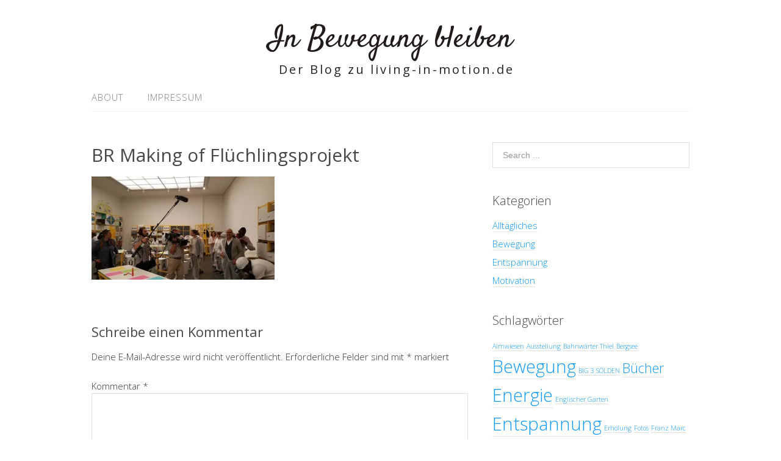

--- FILE ---
content_type: text/html; charset=UTF-8
request_url: http://blog.living-in-motion.de/2016/05/19/togetthere_factory-wird-noch-bunter/20160518_154112klein/
body_size: 56654
content:
<!DOCTYPE html>
<html lang="de">
<head>
<meta charset="UTF-8">
<link rel="profile" href="http://gmpg.org/xfn/11">

	  <meta name='robots' content='index, follow, max-image-preview:large, max-snippet:-1, max-video-preview:-1' />
	<style>img:is([sizes="auto" i], [sizes^="auto," i]) { contain-intrinsic-size: 3000px 1500px }</style>
	<meta name="viewport" content="width=device-width" />
<meta name="generator" content="WordPress 6.7.1" />

	<!-- This site is optimized with the Yoast SEO plugin v24.4 - https://yoast.com/wordpress/plugins/seo/ -->
	<title>BR Making of Flüchlingsprojekt &#8211; In Bewegung bleiben</title>
	<link rel="canonical" href="http://blog.living-in-motion.de/2016/05/19/togetthere_factory-wird-noch-bunter/20160518_154112klein/" />
	<meta property="og:locale" content="de_DE" />
	<meta property="og:type" content="article" />
	<meta property="og:title" content="BR Making of Flüchlingsprojekt &#8211; In Bewegung bleiben" />
	<meta property="og:url" content="http://blog.living-in-motion.de/2016/05/19/togetthere_factory-wird-noch-bunter/20160518_154112klein/" />
	<meta property="og:site_name" content="In Bewegung bleiben" />
	<meta property="article:modified_time" content="2016-05-19T10:25:22+00:00" />
	<meta property="og:image" content="http://blog.living-in-motion.de/2016/05/19/togetthere_factory-wird-noch-bunter/20160518_154112klein" />
	<meta property="og:image:width" content="1024" />
	<meta property="og:image:height" content="576" />
	<meta property="og:image:type" content="image/jpeg" />
	<meta name="twitter:card" content="summary_large_image" />
	<meta name="twitter:site" content="@xundsama" />
	<script type="application/ld+json" class="yoast-schema-graph">{"@context":"https://schema.org","@graph":[{"@type":"WebPage","@id":"http://blog.living-in-motion.de/2016/05/19/togetthere_factory-wird-noch-bunter/20160518_154112klein/","url":"http://blog.living-in-motion.de/2016/05/19/togetthere_factory-wird-noch-bunter/20160518_154112klein/","name":"BR Making of Flüchlingsprojekt &#8211; In Bewegung bleiben","isPartOf":{"@id":"http://blog.living-in-motion.de/#website"},"primaryImageOfPage":{"@id":"http://blog.living-in-motion.de/2016/05/19/togetthere_factory-wird-noch-bunter/20160518_154112klein/#primaryimage"},"image":{"@id":"http://blog.living-in-motion.de/2016/05/19/togetthere_factory-wird-noch-bunter/20160518_154112klein/#primaryimage"},"thumbnailUrl":"https://i0.wp.com/blog.living-in-motion.de/wp-content/uploads2/2016/05/20160518_154112klein.jpg?fit=1024%2C576","datePublished":"2016-05-19T10:24:29+00:00","dateModified":"2016-05-19T10:25:22+00:00","breadcrumb":{"@id":"http://blog.living-in-motion.de/2016/05/19/togetthere_factory-wird-noch-bunter/20160518_154112klein/#breadcrumb"},"inLanguage":"de","potentialAction":[{"@type":"ReadAction","target":["http://blog.living-in-motion.de/2016/05/19/togetthere_factory-wird-noch-bunter/20160518_154112klein/"]}]},{"@type":"ImageObject","inLanguage":"de","@id":"http://blog.living-in-motion.de/2016/05/19/togetthere_factory-wird-noch-bunter/20160518_154112klein/#primaryimage","url":"https://i0.wp.com/blog.living-in-motion.de/wp-content/uploads2/2016/05/20160518_154112klein.jpg?fit=1024%2C576","contentUrl":"https://i0.wp.com/blog.living-in-motion.de/wp-content/uploads2/2016/05/20160518_154112klein.jpg?fit=1024%2C576"},{"@type":"BreadcrumbList","@id":"http://blog.living-in-motion.de/2016/05/19/togetthere_factory-wird-noch-bunter/20160518_154112klein/#breadcrumb","itemListElement":[{"@type":"ListItem","position":1,"name":"Startseite","item":"http://blog.living-in-motion.de/"},{"@type":"ListItem","position":2,"name":"TOGETTHERE_fACTory wird noch bunter","item":"http://blog.living-in-motion.de/2016/05/19/togetthere_factory-wird-noch-bunter/"},{"@type":"ListItem","position":3,"name":"BR Making of Flüchlingsprojekt"}]},{"@type":"WebSite","@id":"http://blog.living-in-motion.de/#website","url":"http://blog.living-in-motion.de/","name":"In Bewegung bleiben","description":"Der Blog zu living-in-motion.de","publisher":{"@id":"http://blog.living-in-motion.de/#/schema/person/de60883007851c6e7d81ed8c41fa35ae"},"potentialAction":[{"@type":"SearchAction","target":{"@type":"EntryPoint","urlTemplate":"http://blog.living-in-motion.de/?s={search_term_string}"},"query-input":{"@type":"PropertyValueSpecification","valueRequired":true,"valueName":"search_term_string"}}],"inLanguage":"de"},{"@type":["Person","Organization"],"@id":"http://blog.living-in-motion.de/#/schema/person/de60883007851c6e7d81ed8c41fa35ae","name":"Heidi","image":{"@type":"ImageObject","inLanguage":"de","@id":"http://blog.living-in-motion.de/#/schema/person/image/","url":"https://i0.wp.com/blog.living-in-motion.de/wp-content/uploads2/2016/05/20160518_154112klein.jpg?fit=1024%2C576","contentUrl":"https://i0.wp.com/blog.living-in-motion.de/wp-content/uploads2/2016/05/20160518_154112klein.jpg?fit=1024%2C576","width":1024,"height":576,"caption":"Heidi"},"logo":{"@id":"http://blog.living-in-motion.de/#/schema/person/image/"},"sameAs":["http://www.living-in-motion.de","https://x.com/xundsama"]}]}</script>
	<!-- / Yoast SEO plugin. -->


<link rel='dns-prefetch' href='//secure.gravatar.com' />
<link rel='dns-prefetch' href='//stats.wp.com' />
<link rel='dns-prefetch' href='//v0.wordpress.com' />
<link rel='dns-prefetch' href='//widgets.wp.com' />
<link rel='dns-prefetch' href='//s0.wp.com' />
<link rel='dns-prefetch' href='//0.gravatar.com' />
<link rel='dns-prefetch' href='//1.gravatar.com' />
<link rel='dns-prefetch' href='//2.gravatar.com' />
<link rel='preconnect' href='//i0.wp.com' />
<link rel="alternate" type="application/rss+xml" title="In Bewegung bleiben &raquo; Feed" href="http://blog.living-in-motion.de/feed/" />
<link rel="alternate" type="application/rss+xml" title="In Bewegung bleiben &raquo; Kommentar-Feed" href="http://blog.living-in-motion.de/comments/feed/" />
<link rel="alternate" type="application/rss+xml" title="In Bewegung bleiben &raquo; BR Making of Flüchlingsprojekt Kommentar-Feed" href="http://blog.living-in-motion.de/2016/05/19/togetthere_factory-wird-noch-bunter/20160518_154112klein/feed/" />
<link rel="pingback" href="http://blog.living-in-motion.de/xmlrpc.php" />
<script type="text/javascript">
/* <![CDATA[ */
window._wpemojiSettings = {"baseUrl":"https:\/\/s.w.org\/images\/core\/emoji\/15.0.3\/72x72\/","ext":".png","svgUrl":"https:\/\/s.w.org\/images\/core\/emoji\/15.0.3\/svg\/","svgExt":".svg","source":{"concatemoji":"http:\/\/blog.living-in-motion.de\/wp-includes\/js\/wp-emoji-release.min.js?ver=6.7.1"}};
/*! This file is auto-generated */
!function(i,n){var o,s,e;function c(e){try{var t={supportTests:e,timestamp:(new Date).valueOf()};sessionStorage.setItem(o,JSON.stringify(t))}catch(e){}}function p(e,t,n){e.clearRect(0,0,e.canvas.width,e.canvas.height),e.fillText(t,0,0);var t=new Uint32Array(e.getImageData(0,0,e.canvas.width,e.canvas.height).data),r=(e.clearRect(0,0,e.canvas.width,e.canvas.height),e.fillText(n,0,0),new Uint32Array(e.getImageData(0,0,e.canvas.width,e.canvas.height).data));return t.every(function(e,t){return e===r[t]})}function u(e,t,n){switch(t){case"flag":return n(e,"\ud83c\udff3\ufe0f\u200d\u26a7\ufe0f","\ud83c\udff3\ufe0f\u200b\u26a7\ufe0f")?!1:!n(e,"\ud83c\uddfa\ud83c\uddf3","\ud83c\uddfa\u200b\ud83c\uddf3")&&!n(e,"\ud83c\udff4\udb40\udc67\udb40\udc62\udb40\udc65\udb40\udc6e\udb40\udc67\udb40\udc7f","\ud83c\udff4\u200b\udb40\udc67\u200b\udb40\udc62\u200b\udb40\udc65\u200b\udb40\udc6e\u200b\udb40\udc67\u200b\udb40\udc7f");case"emoji":return!n(e,"\ud83d\udc26\u200d\u2b1b","\ud83d\udc26\u200b\u2b1b")}return!1}function f(e,t,n){var r="undefined"!=typeof WorkerGlobalScope&&self instanceof WorkerGlobalScope?new OffscreenCanvas(300,150):i.createElement("canvas"),a=r.getContext("2d",{willReadFrequently:!0}),o=(a.textBaseline="top",a.font="600 32px Arial",{});return e.forEach(function(e){o[e]=t(a,e,n)}),o}function t(e){var t=i.createElement("script");t.src=e,t.defer=!0,i.head.appendChild(t)}"undefined"!=typeof Promise&&(o="wpEmojiSettingsSupports",s=["flag","emoji"],n.supports={everything:!0,everythingExceptFlag:!0},e=new Promise(function(e){i.addEventListener("DOMContentLoaded",e,{once:!0})}),new Promise(function(t){var n=function(){try{var e=JSON.parse(sessionStorage.getItem(o));if("object"==typeof e&&"number"==typeof e.timestamp&&(new Date).valueOf()<e.timestamp+604800&&"object"==typeof e.supportTests)return e.supportTests}catch(e){}return null}();if(!n){if("undefined"!=typeof Worker&&"undefined"!=typeof OffscreenCanvas&&"undefined"!=typeof URL&&URL.createObjectURL&&"undefined"!=typeof Blob)try{var e="postMessage("+f.toString()+"("+[JSON.stringify(s),u.toString(),p.toString()].join(",")+"));",r=new Blob([e],{type:"text/javascript"}),a=new Worker(URL.createObjectURL(r),{name:"wpTestEmojiSupports"});return void(a.onmessage=function(e){c(n=e.data),a.terminate(),t(n)})}catch(e){}c(n=f(s,u,p))}t(n)}).then(function(e){for(var t in e)n.supports[t]=e[t],n.supports.everything=n.supports.everything&&n.supports[t],"flag"!==t&&(n.supports.everythingExceptFlag=n.supports.everythingExceptFlag&&n.supports[t]);n.supports.everythingExceptFlag=n.supports.everythingExceptFlag&&!n.supports.flag,n.DOMReady=!1,n.readyCallback=function(){n.DOMReady=!0}}).then(function(){return e}).then(function(){var e;n.supports.everything||(n.readyCallback(),(e=n.source||{}).concatemoji?t(e.concatemoji):e.wpemoji&&e.twemoji&&(t(e.twemoji),t(e.wpemoji)))}))}((window,document),window._wpemojiSettings);
/* ]]> */
</script>
<link rel='stylesheet' id='sbi_styles-css' href='http://blog.living-in-motion.de/wp-content/plugins/instagram-feed/css/sbi-styles.min.css?ver=6.6.1' type='text/css' media='all' />
<style id='wp-emoji-styles-inline-css' type='text/css'>

	img.wp-smiley, img.emoji {
		display: inline !important;
		border: none !important;
		box-shadow: none !important;
		height: 1em !important;
		width: 1em !important;
		margin: 0 0.07em !important;
		vertical-align: -0.1em !important;
		background: none !important;
		padding: 0 !important;
	}
</style>
<link rel='stylesheet' id='wp-block-library-css' href='http://blog.living-in-motion.de/wp-includes/css/dist/block-library/style.min.css?ver=6.7.1' type='text/css' media='all' />
<link rel='stylesheet' id='mediaelement-css' href='http://blog.living-in-motion.de/wp-includes/js/mediaelement/mediaelementplayer-legacy.min.css?ver=4.2.17' type='text/css' media='all' />
<link rel='stylesheet' id='wp-mediaelement-css' href='http://blog.living-in-motion.de/wp-includes/js/mediaelement/wp-mediaelement.min.css?ver=6.7.1' type='text/css' media='all' />
<style id='jetpack-sharing-buttons-style-inline-css' type='text/css'>
.jetpack-sharing-buttons__services-list{display:flex;flex-direction:row;flex-wrap:wrap;gap:0;list-style-type:none;margin:5px;padding:0}.jetpack-sharing-buttons__services-list.has-small-icon-size{font-size:12px}.jetpack-sharing-buttons__services-list.has-normal-icon-size{font-size:16px}.jetpack-sharing-buttons__services-list.has-large-icon-size{font-size:24px}.jetpack-sharing-buttons__services-list.has-huge-icon-size{font-size:36px}@media print{.jetpack-sharing-buttons__services-list{display:none!important}}.editor-styles-wrapper .wp-block-jetpack-sharing-buttons{gap:0;padding-inline-start:0}ul.jetpack-sharing-buttons__services-list.has-background{padding:1.25em 2.375em}
</style>
<style id='classic-theme-styles-inline-css' type='text/css'>
/*! This file is auto-generated */
.wp-block-button__link{color:#fff;background-color:#32373c;border-radius:9999px;box-shadow:none;text-decoration:none;padding:calc(.667em + 2px) calc(1.333em + 2px);font-size:1.125em}.wp-block-file__button{background:#32373c;color:#fff;text-decoration:none}
</style>
<style id='global-styles-inline-css' type='text/css'>
:root{--wp--preset--aspect-ratio--square: 1;--wp--preset--aspect-ratio--4-3: 4/3;--wp--preset--aspect-ratio--3-4: 3/4;--wp--preset--aspect-ratio--3-2: 3/2;--wp--preset--aspect-ratio--2-3: 2/3;--wp--preset--aspect-ratio--16-9: 16/9;--wp--preset--aspect-ratio--9-16: 9/16;--wp--preset--color--black: #000000;--wp--preset--color--cyan-bluish-gray: #abb8c3;--wp--preset--color--white: #ffffff;--wp--preset--color--pale-pink: #f78da7;--wp--preset--color--vivid-red: #cf2e2e;--wp--preset--color--luminous-vivid-orange: #ff6900;--wp--preset--color--luminous-vivid-amber: #fcb900;--wp--preset--color--light-green-cyan: #7bdcb5;--wp--preset--color--vivid-green-cyan: #00d084;--wp--preset--color--pale-cyan-blue: #8ed1fc;--wp--preset--color--vivid-cyan-blue: #0693e3;--wp--preset--color--vivid-purple: #9b51e0;--wp--preset--gradient--vivid-cyan-blue-to-vivid-purple: linear-gradient(135deg,rgba(6,147,227,1) 0%,rgb(155,81,224) 100%);--wp--preset--gradient--light-green-cyan-to-vivid-green-cyan: linear-gradient(135deg,rgb(122,220,180) 0%,rgb(0,208,130) 100%);--wp--preset--gradient--luminous-vivid-amber-to-luminous-vivid-orange: linear-gradient(135deg,rgba(252,185,0,1) 0%,rgba(255,105,0,1) 100%);--wp--preset--gradient--luminous-vivid-orange-to-vivid-red: linear-gradient(135deg,rgba(255,105,0,1) 0%,rgb(207,46,46) 100%);--wp--preset--gradient--very-light-gray-to-cyan-bluish-gray: linear-gradient(135deg,rgb(238,238,238) 0%,rgb(169,184,195) 100%);--wp--preset--gradient--cool-to-warm-spectrum: linear-gradient(135deg,rgb(74,234,220) 0%,rgb(151,120,209) 20%,rgb(207,42,186) 40%,rgb(238,44,130) 60%,rgb(251,105,98) 80%,rgb(254,248,76) 100%);--wp--preset--gradient--blush-light-purple: linear-gradient(135deg,rgb(255,206,236) 0%,rgb(152,150,240) 100%);--wp--preset--gradient--blush-bordeaux: linear-gradient(135deg,rgb(254,205,165) 0%,rgb(254,45,45) 50%,rgb(107,0,62) 100%);--wp--preset--gradient--luminous-dusk: linear-gradient(135deg,rgb(255,203,112) 0%,rgb(199,81,192) 50%,rgb(65,88,208) 100%);--wp--preset--gradient--pale-ocean: linear-gradient(135deg,rgb(255,245,203) 0%,rgb(182,227,212) 50%,rgb(51,167,181) 100%);--wp--preset--gradient--electric-grass: linear-gradient(135deg,rgb(202,248,128) 0%,rgb(113,206,126) 100%);--wp--preset--gradient--midnight: linear-gradient(135deg,rgb(2,3,129) 0%,rgb(40,116,252) 100%);--wp--preset--font-size--small: 13px;--wp--preset--font-size--medium: 20px;--wp--preset--font-size--large: 36px;--wp--preset--font-size--x-large: 42px;--wp--preset--spacing--20: 0.44rem;--wp--preset--spacing--30: 0.67rem;--wp--preset--spacing--40: 1rem;--wp--preset--spacing--50: 1.5rem;--wp--preset--spacing--60: 2.25rem;--wp--preset--spacing--70: 3.38rem;--wp--preset--spacing--80: 5.06rem;--wp--preset--shadow--natural: 6px 6px 9px rgba(0, 0, 0, 0.2);--wp--preset--shadow--deep: 12px 12px 50px rgba(0, 0, 0, 0.4);--wp--preset--shadow--sharp: 6px 6px 0px rgba(0, 0, 0, 0.2);--wp--preset--shadow--outlined: 6px 6px 0px -3px rgba(255, 255, 255, 1), 6px 6px rgba(0, 0, 0, 1);--wp--preset--shadow--crisp: 6px 6px 0px rgba(0, 0, 0, 1);}:where(.is-layout-flex){gap: 0.5em;}:where(.is-layout-grid){gap: 0.5em;}body .is-layout-flex{display: flex;}.is-layout-flex{flex-wrap: wrap;align-items: center;}.is-layout-flex > :is(*, div){margin: 0;}body .is-layout-grid{display: grid;}.is-layout-grid > :is(*, div){margin: 0;}:where(.wp-block-columns.is-layout-flex){gap: 2em;}:where(.wp-block-columns.is-layout-grid){gap: 2em;}:where(.wp-block-post-template.is-layout-flex){gap: 1.25em;}:where(.wp-block-post-template.is-layout-grid){gap: 1.25em;}.has-black-color{color: var(--wp--preset--color--black) !important;}.has-cyan-bluish-gray-color{color: var(--wp--preset--color--cyan-bluish-gray) !important;}.has-white-color{color: var(--wp--preset--color--white) !important;}.has-pale-pink-color{color: var(--wp--preset--color--pale-pink) !important;}.has-vivid-red-color{color: var(--wp--preset--color--vivid-red) !important;}.has-luminous-vivid-orange-color{color: var(--wp--preset--color--luminous-vivid-orange) !important;}.has-luminous-vivid-amber-color{color: var(--wp--preset--color--luminous-vivid-amber) !important;}.has-light-green-cyan-color{color: var(--wp--preset--color--light-green-cyan) !important;}.has-vivid-green-cyan-color{color: var(--wp--preset--color--vivid-green-cyan) !important;}.has-pale-cyan-blue-color{color: var(--wp--preset--color--pale-cyan-blue) !important;}.has-vivid-cyan-blue-color{color: var(--wp--preset--color--vivid-cyan-blue) !important;}.has-vivid-purple-color{color: var(--wp--preset--color--vivid-purple) !important;}.has-black-background-color{background-color: var(--wp--preset--color--black) !important;}.has-cyan-bluish-gray-background-color{background-color: var(--wp--preset--color--cyan-bluish-gray) !important;}.has-white-background-color{background-color: var(--wp--preset--color--white) !important;}.has-pale-pink-background-color{background-color: var(--wp--preset--color--pale-pink) !important;}.has-vivid-red-background-color{background-color: var(--wp--preset--color--vivid-red) !important;}.has-luminous-vivid-orange-background-color{background-color: var(--wp--preset--color--luminous-vivid-orange) !important;}.has-luminous-vivid-amber-background-color{background-color: var(--wp--preset--color--luminous-vivid-amber) !important;}.has-light-green-cyan-background-color{background-color: var(--wp--preset--color--light-green-cyan) !important;}.has-vivid-green-cyan-background-color{background-color: var(--wp--preset--color--vivid-green-cyan) !important;}.has-pale-cyan-blue-background-color{background-color: var(--wp--preset--color--pale-cyan-blue) !important;}.has-vivid-cyan-blue-background-color{background-color: var(--wp--preset--color--vivid-cyan-blue) !important;}.has-vivid-purple-background-color{background-color: var(--wp--preset--color--vivid-purple) !important;}.has-black-border-color{border-color: var(--wp--preset--color--black) !important;}.has-cyan-bluish-gray-border-color{border-color: var(--wp--preset--color--cyan-bluish-gray) !important;}.has-white-border-color{border-color: var(--wp--preset--color--white) !important;}.has-pale-pink-border-color{border-color: var(--wp--preset--color--pale-pink) !important;}.has-vivid-red-border-color{border-color: var(--wp--preset--color--vivid-red) !important;}.has-luminous-vivid-orange-border-color{border-color: var(--wp--preset--color--luminous-vivid-orange) !important;}.has-luminous-vivid-amber-border-color{border-color: var(--wp--preset--color--luminous-vivid-amber) !important;}.has-light-green-cyan-border-color{border-color: var(--wp--preset--color--light-green-cyan) !important;}.has-vivid-green-cyan-border-color{border-color: var(--wp--preset--color--vivid-green-cyan) !important;}.has-pale-cyan-blue-border-color{border-color: var(--wp--preset--color--pale-cyan-blue) !important;}.has-vivid-cyan-blue-border-color{border-color: var(--wp--preset--color--vivid-cyan-blue) !important;}.has-vivid-purple-border-color{border-color: var(--wp--preset--color--vivid-purple) !important;}.has-vivid-cyan-blue-to-vivid-purple-gradient-background{background: var(--wp--preset--gradient--vivid-cyan-blue-to-vivid-purple) !important;}.has-light-green-cyan-to-vivid-green-cyan-gradient-background{background: var(--wp--preset--gradient--light-green-cyan-to-vivid-green-cyan) !important;}.has-luminous-vivid-amber-to-luminous-vivid-orange-gradient-background{background: var(--wp--preset--gradient--luminous-vivid-amber-to-luminous-vivid-orange) !important;}.has-luminous-vivid-orange-to-vivid-red-gradient-background{background: var(--wp--preset--gradient--luminous-vivid-orange-to-vivid-red) !important;}.has-very-light-gray-to-cyan-bluish-gray-gradient-background{background: var(--wp--preset--gradient--very-light-gray-to-cyan-bluish-gray) !important;}.has-cool-to-warm-spectrum-gradient-background{background: var(--wp--preset--gradient--cool-to-warm-spectrum) !important;}.has-blush-light-purple-gradient-background{background: var(--wp--preset--gradient--blush-light-purple) !important;}.has-blush-bordeaux-gradient-background{background: var(--wp--preset--gradient--blush-bordeaux) !important;}.has-luminous-dusk-gradient-background{background: var(--wp--preset--gradient--luminous-dusk) !important;}.has-pale-ocean-gradient-background{background: var(--wp--preset--gradient--pale-ocean) !important;}.has-electric-grass-gradient-background{background: var(--wp--preset--gradient--electric-grass) !important;}.has-midnight-gradient-background{background: var(--wp--preset--gradient--midnight) !important;}.has-small-font-size{font-size: var(--wp--preset--font-size--small) !important;}.has-medium-font-size{font-size: var(--wp--preset--font-size--medium) !important;}.has-large-font-size{font-size: var(--wp--preset--font-size--large) !important;}.has-x-large-font-size{font-size: var(--wp--preset--font-size--x-large) !important;}
:where(.wp-block-post-template.is-layout-flex){gap: 1.25em;}:where(.wp-block-post-template.is-layout-grid){gap: 1.25em;}
:where(.wp-block-columns.is-layout-flex){gap: 2em;}:where(.wp-block-columns.is-layout-grid){gap: 2em;}
:root :where(.wp-block-pullquote){font-size: 1.5em;line-height: 1.6;}
</style>
<link rel='stylesheet' id='wp-lightbox-2.min.css-css' href='http://blog.living-in-motion.de/wp-content/plugins/wp-lightbox-2/styles/lightbox.min.css?ver=1.3.4' type='text/css' media='all' />
<link rel='stylesheet' id='jetpack_likes-css' href='http://blog.living-in-motion.de/wp-content/plugins/jetpack/modules/likes/style.css?ver=14.3' type='text/css' media='all' />
<link rel='stylesheet' id='omega-style-css' href='http://blog.living-in-motion.de/wp-content/themes/lifestyle/style.css?ver=6.7.1' type='text/css' media='all' />
<script type="text/javascript" src="http://blog.living-in-motion.de/wp-includes/js/jquery/jquery.min.js?ver=3.7.1" id="jquery-core-js"></script>
<script type="text/javascript" src="http://blog.living-in-motion.de/wp-includes/js/jquery/jquery-migrate.min.js?ver=3.4.1" id="jquery-migrate-js"></script>
<script type="text/javascript" src="http://blog.living-in-motion.de/wp-content/themes/lifestyle/js/tinynav.js?ver=6.7.1" id="tinynav-js"></script>
<link rel="https://api.w.org/" href="http://blog.living-in-motion.de/wp-json/" /><link rel="alternate" title="JSON" type="application/json" href="http://blog.living-in-motion.de/wp-json/wp/v2/media/4299" /><link rel="EditURI" type="application/rsd+xml" title="RSD" href="http://blog.living-in-motion.de/xmlrpc.php?rsd" />
<link rel='shortlink' href='https://wp.me/a5IeEq-17l' />
<link rel="alternate" title="oEmbed (JSON)" type="application/json+oembed" href="http://blog.living-in-motion.de/wp-json/oembed/1.0/embed?url=http%3A%2F%2Fblog.living-in-motion.de%2F2016%2F05%2F19%2Ftogetthere_factory-wird-noch-bunter%2F20160518_154112klein%2F" />
<link rel="alternate" title="oEmbed (XML)" type="text/xml+oembed" href="http://blog.living-in-motion.de/wp-json/oembed/1.0/embed?url=http%3A%2F%2Fblog.living-in-motion.de%2F2016%2F05%2F19%2Ftogetthere_factory-wird-noch-bunter%2F20160518_154112klein%2F&#038;format=xml" />
	<style>img#wpstats{display:none}</style>
			<!--[if lt IE 9]>
	<script src="http://blog.living-in-motion.de/wp-content/themes/omega/js/html5.js" type="text/javascript"></script>
	<![endif]-->

<style type="text/css" id="custom-colors-css">h1.site-title a, .site-description, .entry-meta { color: #232323; } .tinynav, input[type="button"], input[type="reset"], input[type="submit"] { background-color: #232323; } .site-inner .entry-meta a, .site-inner .entry-content a, .site-inner .sidebar a { color: #0e98f4; }</style>

<style type="text/css" id="custom-css"></style>
		<style type="text/css" id="wp-custom-css">
			/*
Willkommen beim benutzerdefinierten CSS!

CSS (Cascading Style Sheets) ist eine Art Code, der dem Browser sagt, wie
eine Webseite dargestellt werden soll. Du kannst diese Kommentare löschen
und mit deinen Anpassungen beginnen.

Als Standard wird dein Stylesheet nach den Theme-Stylesheets geladen, das
heißt, dass deine Regeln Vorrang haben und die Theme-CSS-Regeln
überschreiben können. Schreibe einfach hier rein, was du ändern
möchtest, du musst nicht den gesamten Stylesheet-Inhalt deines Themes
kopieren.
*/
.grofile-thumbnail {
	width: 120px;
}

.cat-item-27 {
	display: none !important;
}

.gallery {
	text-align: center;
}

.gallery-item {
	display: inline-block;
	float: none;
}

.navbar-default .navbar-nav > li > a {
	color: #333 !important;
}

.instagram_btn {
	position: fixed;
	top: 276px;
	display: block;
	right: 8px;
}

.a2a_floating_style {
	background-color: transparent !important;
}

#archives-2 ul li {
	font-size: 13px;
}

a[title^="2 "] {
	font-size: 16px !important;
	padding: 15px;
	border: none;
}

#archives-2 .screen-reader-text {
	display: none;
}

#archives-2 #archives-dropdown-2 {
	font-weight: 200 !important;
	font-size: 12px;
	padding: 7px !important;
}

#recent-posts-2 .widget-wrap ul li a {
	font-size: 12px;
}

.wp-caption-text {
	display: none;
}		</style>
		</head>
<body class="wordpress ltr child-theme y2026 m01 d17 h20 saturday logged-out custom-header singular singular-attachment singular-attachment-4299 attachment-image attachment-jpeg custom-colors" dir="ltr" itemscope="itemscope" itemtype="http://schema.org/WebPage">
<div class="site-container">
	<header id="header" class="site-header" role="banner" itemscope="itemscope" itemtype="http://schema.org/WPHeader"><div class="wrap"><div class="title-area"><h2 class="site-title" itemprop="headline"><a href="http://blog.living-in-motion.de" title="In Bewegung bleiben" rel="home">In Bewegung bleiben</a></h2><h3 class="site-description"><span>Der Blog zu living-in-motion.de</span></h3></div></div></header><!-- .site-header --><nav id="navigation" class="nav-primary" role="navigation" itemscope="itemscope" itemtype="http://schema.org/SiteNavigationElement">	
	<div class="wrap"><a href="#" id="menu-icon" class="menu-icon"><span></span></a><ul class="menu omega-nav-menu menu-primary"><li class="page_item page-item-368"><a href="http://blog.living-in-motion.de/der-best-ager-blog/">About</a></li><li class="page_item page-item-146"><a href="http://blog.living-in-motion.de/impressum/">Impressum</a></li></ul></div></nav><!-- .nav-primary -->	<div class="banner">
		<div class="wrap">
					</div><!-- .wrap -->
  	</div><!-- .banner -->
	<div class="site-inner">
		<div class="wrap"><main class="content" id="content" role="main" itemprop="mainContentOfPage">
			<article id="post-4299" class="entry attachment publish author-limheidi post-4299 status-inherit" itemscope="itemscope" itemtype="http://schema.org/ImageObject"><div class="entry-wrap">
			<header class="entry-header">	<h1 class="entry-title" itemprop="headline">BR Making of Flüchlingsprojekt</h1>
</header><!-- .entry-header -->		
	<div class="entry-content" itemprop="text">
<p class="attachment"><a href="https://i0.wp.com/blog.living-in-motion.de/wp-content/uploads2/2016/05/20160518_154112klein.jpg" rel="lightbox[4299]"><img fetchpriority="high" decoding="async" width="300" height="169" src="https://i0.wp.com/blog.living-in-motion.de/wp-content/uploads2/2016/05/20160518_154112klein.jpg?fit=300%2C169" class="attachment-medium size-medium" alt="BR Film Doku Flüchtlingsprojekt Pinakothek der Moderne" srcset="https://i0.wp.com/blog.living-in-motion.de/wp-content/uploads2/2016/05/20160518_154112klein.jpg?w=1024 1024w, https://i0.wp.com/blog.living-in-motion.de/wp-content/uploads2/2016/05/20160518_154112klein.jpg?resize=300%2C169 300w" sizes="(max-width: 300px) 100vw, 300px" data-attachment-id="4299" data-permalink="http://blog.living-in-motion.de/2016/05/19/togetthere_factory-wird-noch-bunter/20160518_154112klein/" data-orig-file="https://i0.wp.com/blog.living-in-motion.de/wp-content/uploads2/2016/05/20160518_154112klein.jpg?fit=1024%2C576" data-orig-size="1024,576" data-comments-opened="1" data-image-meta="{&quot;aperture&quot;:&quot;1.9&quot;,&quot;credit&quot;:&quot;&quot;,&quot;camera&quot;:&quot;SM-G920F&quot;,&quot;caption&quot;:&quot;&quot;,&quot;created_timestamp&quot;:&quot;1463586071&quot;,&quot;copyright&quot;:&quot;&quot;,&quot;focal_length&quot;:&quot;4.3&quot;,&quot;iso&quot;:&quot;160&quot;,&quot;shutter_speed&quot;:&quot;0.02&quot;,&quot;title&quot;:&quot;&quot;,&quot;orientation&quot;:&quot;0&quot;}" data-image-title="BR Making of Flüchlingsprojekt" data-image-description="" data-image-caption="" data-medium-file="https://i0.wp.com/blog.living-in-motion.de/wp-content/uploads2/2016/05/20160518_154112klein.jpg?fit=300%2C169" data-large-file="https://i0.wp.com/blog.living-in-motion.de/wp-content/uploads2/2016/05/20160518_154112klein.jpg?fit=700%2C394" /></a></p>
	
	</div>
		</div></article>				
	<div id="comments" class="entry-comments">
	</div><!-- #comments -->
	<div id="respond" class="comment-respond">
		<h3 id="reply-title" class="comment-reply-title">Schreibe einen Kommentar <small><a rel="nofollow" id="cancel-comment-reply-link" href="/2016/05/19/togetthere_factory-wird-noch-bunter/20160518_154112klein/#respond" style="display:none;">Antworten abbrechen</a></small></h3><form action="http://blog.living-in-motion.de/wp-comments-post.php" method="post" id="commentform" class="comment-form" novalidate><p class="comment-notes"><span id="email-notes">Deine E-Mail-Adresse wird nicht veröffentlicht.</span> <span class="required-field-message">Erforderliche Felder sind mit <span class="required">*</span> markiert</span></p><p class="comment-form-comment"><label for="comment">Kommentar <span class="required">*</span></label> <textarea autocomplete="new-password"  id="d817d1fd57"  name="d817d1fd57"   cols="45" rows="8" maxlength="65525" required></textarea><textarea id="comment" aria-label="hp-comment" aria-hidden="true" name="comment" autocomplete="new-password" style="padding:0 !important;clip:rect(1px, 1px, 1px, 1px) !important;position:absolute !important;white-space:nowrap !important;height:1px !important;width:1px !important;overflow:hidden !important;" tabindex="-1"></textarea><script data-noptimize>document.getElementById("comment").setAttribute( "id", "a96d6f47f9c04a6c55dd74008ce3dc0a" );document.getElementById("d817d1fd57").setAttribute( "id", "comment" );</script><input type="hidden" name="ab_init_time" value="1768681252" /></p><p class="comment-form-author"><label for="author">Name <span class="required">*</span></label> <input id="author" name="author" type="text" value="" size="30" maxlength="245" autocomplete="name" required /></p>
<p class="comment-form-email"><label for="email">E-Mail <span class="required">*</span></label> <input id="email" name="email" type="email" value="" size="30" maxlength="100" aria-describedby="email-notes" autocomplete="email" required /></p>
<p class="comment-form-url"><label for="url">Website</label> <input id="url" name="url" type="url" value="" size="30" maxlength="200" autocomplete="url" /></p>
<p class="comment-form-cookies-consent"><input id="wp-comment-cookies-consent" name="wp-comment-cookies-consent" type="checkbox" value="yes" /> <label for="wp-comment-cookies-consent">Meinen Namen, meine E-Mail-Adresse und meine Website in diesem Browser für die nächste Kommentierung speichern.</label></p>
<p class="form-submit"><input name="submit" type="submit" id="submit" class="submit" value="Kommentar abschicken" /> <input type='hidden' name='comment_post_ID' value='4299' id='comment_post_ID' />
<input type='hidden' name='comment_parent' id='comment_parent' value='0' />
</p></form>	</div><!-- #respond -->
	</main><!-- .content -->
			
	<aside id="sidebar" class="sidebar sidebar-primary widget-area" role="complementary" itemscope itemtype="http://schema.org/WPSideBar">	
				<section id="search-2" class="widget widget-1 even widget-first widget_search"><div class="widget-wrap"><form role="search" method="get" class="search-form" action="http://blog.living-in-motion.de/">	
	<input type="search" class="search-field" placeholder="Search ..." value="" name="s" title="Search for:">	<input type="submit" class="search-submit" value="Search">
</form></div></section><section id="categories-2" class="widget widget-2 odd widget_categories"><div class="widget-wrap"><h4 class="widget-title">Kategorien</h4>
			<ul>
					<li class="cat-item cat-item-27"><a href="http://blog.living-in-motion.de/category/allgemein-2/">Allgemein</a>
</li>
	<li class="cat-item cat-item-1"><a href="http://blog.living-in-motion.de/category/allgemein/">Alltägliches</a>
</li>
	<li class="cat-item cat-item-9"><a href="http://blog.living-in-motion.de/category/bewegung/">Bewegung</a>
</li>
	<li class="cat-item cat-item-21"><a href="http://blog.living-in-motion.de/category/meditation/">Entspannung</a>
</li>
	<li class="cat-item cat-item-10"><a href="http://blog.living-in-motion.de/category/motivation/">Motivation</a>
</li>
			</ul>

			</div></section><section id="tag_cloud-2" class="widget widget-3 even widget_tag_cloud"><div class="widget-wrap"><h4 class="widget-title">Schlagwörter</h4><div class="tagcloud"><a href="http://blog.living-in-motion.de/tag/almwiesen/" class="tag-cloud-link tag-link-160 tag-link-position-1" style="font-size: 8pt;" aria-label="Almwiesen (1 Eintrag)">Almwiesen</a>
<a href="http://blog.living-in-motion.de/tag/ausstellung/" class="tag-cloud-link tag-link-125 tag-link-position-2" style="font-size: 8pt;" aria-label="Ausstellung (1 Eintrag)">Ausstellung</a>
<a href="http://blog.living-in-motion.de/tag/bahnwaerter-thiel/" class="tag-cloud-link tag-link-139 tag-link-position-3" style="font-size: 8pt;" aria-label="Bahnwärter Thiel (1 Eintrag)">Bahnwärter Thiel</a>
<a href="http://blog.living-in-motion.de/tag/bergsee/" class="tag-cloud-link tag-link-149 tag-link-position-4" style="font-size: 8pt;" aria-label="Bergsee (1 Eintrag)">Bergsee</a>
<a href="http://blog.living-in-motion.de/tag/bewegung/" class="tag-cloud-link tag-link-51 tag-link-position-5" style="font-size: 22pt;" aria-label="Bewegung (3 Einträge)">Bewegung</a>
<a href="http://blog.living-in-motion.de/tag/big-3-soelden/" class="tag-cloud-link tag-link-161 tag-link-position-6" style="font-size: 8pt;" aria-label="BIG 3 SÖLDEN (1 Eintrag)">BIG 3 SÖLDEN</a>
<a href="http://blog.living-in-motion.de/tag/buecher/" class="tag-cloud-link tag-link-151 tag-link-position-7" style="font-size: 16.4pt;" aria-label="Bücher (2 Einträge)">Bücher</a>
<a href="http://blog.living-in-motion.de/tag/energie/" class="tag-cloud-link tag-link-77 tag-link-position-8" style="font-size: 22pt;" aria-label="Energie (3 Einträge)">Energie</a>
<a href="http://blog.living-in-motion.de/tag/englischer-garten/" class="tag-cloud-link tag-link-134 tag-link-position-9" style="font-size: 8pt;" aria-label="Englischer Garten (1 Eintrag)">Englischer Garten</a>
<a href="http://blog.living-in-motion.de/tag/entspannung/" class="tag-cloud-link tag-link-12 tag-link-position-10" style="font-size: 22pt;" aria-label="Entspannung (3 Einträge)">Entspannung</a>
<a href="http://blog.living-in-motion.de/tag/erholung/" class="tag-cloud-link tag-link-158 tag-link-position-11" style="font-size: 8pt;" aria-label="Erholung (1 Eintrag)">Erholung</a>
<a href="http://blog.living-in-motion.de/tag/fotos/" class="tag-cloud-link tag-link-124 tag-link-position-12" style="font-size: 8pt;" aria-label="Fotos (1 Eintrag)">Fotos</a>
<a href="http://blog.living-in-motion.de/tag/franz-marc-museum/" class="tag-cloud-link tag-link-138 tag-link-position-13" style="font-size: 8pt;" aria-label="Franz Marc Museum (1 Eintrag)">Franz Marc Museum</a>
<a href="http://blog.living-in-motion.de/tag/freiheit/" class="tag-cloud-link tag-link-152 tag-link-position-14" style="font-size: 8pt;" aria-label="Freiheit (1 Eintrag)">Freiheit</a>
<a href="http://blog.living-in-motion.de/tag/fundstuecke/" class="tag-cloud-link tag-link-129 tag-link-position-15" style="font-size: 8pt;" aria-label="Fundstücke (1 Eintrag)">Fundstücke</a>
<a href="http://blog.living-in-motion.de/tag/grosser-rettenstein/" class="tag-cloud-link tag-link-157 tag-link-position-16" style="font-size: 8pt;" aria-label="Großer Rettenstein (1 Eintrag)">Großer Rettenstein</a>
<a href="http://blog.living-in-motion.de/tag/hochschule-fuer-film-und-fernsehen/" class="tag-cloud-link tag-link-140 tag-link-position-17" style="font-size: 8pt;" aria-label="Hochschule für Film und Fernsehen (1 Eintrag)">Hochschule für Film und Fernsehen</a>
<a href="http://blog.living-in-motion.de/tag/honig/" class="tag-cloud-link tag-link-133 tag-link-position-18" style="font-size: 8pt;" aria-label="Honig (1 Eintrag)">Honig</a>
<a href="http://blog.living-in-motion.de/tag/haengebruecke/" class="tag-cloud-link tag-link-116 tag-link-position-19" style="font-size: 16.4pt;" aria-label="Hängebrücke (2 Einträge)">Hängebrücke</a>
<a href="http://blog.living-in-motion.de/tag/innere-bilder/" class="tag-cloud-link tag-link-75 tag-link-position-20" style="font-size: 16.4pt;" aria-label="Innere Bilder (2 Einträge)">Innere Bilder</a>
<a href="http://blog.living-in-motion.de/tag/jagd/" class="tag-cloud-link tag-link-159 tag-link-position-21" style="font-size: 8pt;" aria-label="Jagd (1 Eintrag)">Jagd</a>
<a href="http://blog.living-in-motion.de/tag/kaisertal/" class="tag-cloud-link tag-link-96 tag-link-position-22" style="font-size: 16.4pt;" aria-label="Kaisertal (2 Einträge)">Kaisertal</a>
<a href="http://blog.living-in-motion.de/tag/kloster-benediktbeuern/" class="tag-cloud-link tag-link-137 tag-link-position-23" style="font-size: 8pt;" aria-label="Kloster Benediktbeuern (1 Eintrag)">Kloster Benediktbeuern</a>
<a href="http://blog.living-in-motion.de/tag/kochelsee/" class="tag-cloud-link tag-link-136 tag-link-position-24" style="font-size: 8pt;" aria-label="Kochelsee (1 Eintrag)">Kochelsee</a>
<a href="http://blog.living-in-motion.de/tag/kunst/" class="tag-cloud-link tag-link-121 tag-link-position-25" style="font-size: 16.4pt;" aria-label="Kunst (2 Einträge)">Kunst</a>
<a href="http://blog.living-in-motion.de/tag/lebensphase/" class="tag-cloud-link tag-link-153 tag-link-position-26" style="font-size: 8pt;" aria-label="Lebensphase (1 Eintrag)">Lebensphase</a>
<a href="http://blog.living-in-motion.de/tag/leica/" class="tag-cloud-link tag-link-126 tag-link-position-27" style="font-size: 8pt;" aria-label="Leica (1 Eintrag)">Leica</a>
<a href="http://blog.living-in-motion.de/tag/loisach/" class="tag-cloud-link tag-link-135 tag-link-position-28" style="font-size: 8pt;" aria-label="Loisach (1 Eintrag)">Loisach</a>
<a href="http://blog.living-in-motion.de/tag/mode/" class="tag-cloud-link tag-link-120 tag-link-position-29" style="font-size: 22pt;" aria-label="Mode (3 Einträge)">Mode</a>
<a href="http://blog.living-in-motion.de/tag/mut/" class="tag-cloud-link tag-link-24 tag-link-position-30" style="font-size: 16.4pt;" aria-label="Mut (2 Einträge)">Mut</a>
<a href="http://blog.living-in-motion.de/tag/maerchen/" class="tag-cloud-link tag-link-130 tag-link-position-31" style="font-size: 8pt;" aria-label="Märchen (1 Eintrag)">Märchen</a>
<a href="http://blog.living-in-motion.de/tag/maeusezelt/" class="tag-cloud-link tag-link-148 tag-link-position-32" style="font-size: 8pt;" aria-label="Mäusezelt (1 Eintrag)">Mäusezelt</a>
<a href="http://blog.living-in-motion.de/tag/natur/" class="tag-cloud-link tag-link-147 tag-link-position-33" style="font-size: 16.4pt;" aria-label="Natur (2 Einträge)">Natur</a>
<a href="http://blog.living-in-motion.de/tag/obergurgl/" class="tag-cloud-link tag-link-155 tag-link-position-34" style="font-size: 8pt;" aria-label="Obergurgl (1 Eintrag)">Obergurgl</a>
<a href="http://blog.living-in-motion.de/tag/powerwalking/" class="tag-cloud-link tag-link-65 tag-link-position-35" style="font-size: 16.4pt;" aria-label="Powerwalking (2 Einträge)">Powerwalking</a>
<a href="http://blog.living-in-motion.de/tag/regeneration/" class="tag-cloud-link tag-link-44 tag-link-position-36" style="font-size: 22pt;" aria-label="Regeneration (3 Einträge)">Regeneration</a>
<a href="http://blog.living-in-motion.de/tag/skifahren/" class="tag-cloud-link tag-link-50 tag-link-position-37" style="font-size: 16.4pt;" aria-label="Skifahren (2 Einträge)">Skifahren</a>
<a href="http://blog.living-in-motion.de/tag/spertental/" class="tag-cloud-link tag-link-156 tag-link-position-38" style="font-size: 8pt;" aria-label="Spertental (1 Eintrag)">Spertental</a>
<a href="http://blog.living-in-motion.de/tag/sternenhimmel/" class="tag-cloud-link tag-link-146 tag-link-position-39" style="font-size: 8pt;" aria-label="Sternenhimmel (1 Eintrag)">Sternenhimmel</a>
<a href="http://blog.living-in-motion.de/tag/sternstunden/" class="tag-cloud-link tag-link-154 tag-link-position-40" style="font-size: 8pt;" aria-label="Sternstunden (1 Eintrag)">Sternstunden</a>
<a href="http://blog.living-in-motion.de/tag/tiroler-bergsee/" class="tag-cloud-link tag-link-82 tag-link-position-41" style="font-size: 16.4pt;" aria-label="Tiroler Bergsee (2 Einträge)">Tiroler Bergsee</a>
<a href="http://blog.living-in-motion.de/tag/umzug/" class="tag-cloud-link tag-link-150 tag-link-position-42" style="font-size: 8pt;" aria-label="Umzug (1 Eintrag)">Umzug</a>
<a href="http://blog.living-in-motion.de/tag/urlaerchen/" class="tag-cloud-link tag-link-128 tag-link-position-43" style="font-size: 8pt;" aria-label="Urlärchen (1 Eintrag)">Urlärchen</a>
<a href="http://blog.living-in-motion.de/tag/wandern/" class="tag-cloud-link tag-link-78 tag-link-position-44" style="font-size: 16.4pt;" aria-label="Wandern (2 Einträge)">Wandern</a>
<a href="http://blog.living-in-motion.de/tag/weitblick/" class="tag-cloud-link tag-link-33 tag-link-position-45" style="font-size: 22pt;" aria-label="Weitblick (3 Einträge)">Weitblick</a></div>
</div></section><section id="text-2" class="widget widget-4 odd widget_text"><div class="widget-wrap"><h4 class="widget-title">Instagram</h4>			<div class="textwidget">
<div id="sb_instagram"  class="sbi sbi_mob_col_1 sbi_tab_col_2 sbi_col_2 sbi_width_resp" style="padding-bottom: 10px;width: 100%;" data-feedid="*1"  data-res="auto" data-cols="2" data-colsmobile="1" data-colstablet="2" data-num="2" data-nummobile="" data-item-padding="5" data-shortcode-atts="{}"  data-postid="4299" data-locatornonce="386795ae58" data-sbi-flags="favorLocal">
	
    <div id="sbi_images"  style="gap: 10px;">
		<div class="sbi_item sbi_type_image sbi_new sbi_transition" id="sbi_18126037882357711" data-date="1717341312">
    <div class="sbi_photo_wrap">
        <a class="sbi_photo" href="https://www.instagram.com/p/C7t81_CoQh9/" target="_blank" rel="noopener nofollow" data-full-res="https://scontent-ber1-1.cdninstagram.com/v/t51.29350-15/447356829_500333802421102_4922173426434510605_n.heic?stp=dst-jpg_tt6&#038;_nc_cat=104&#038;ccb=1-7&#038;_nc_sid=18de74&#038;_nc_ohc=bLbHucc0aU0Q7kNvgEMaBJG&#038;_nc_zt=23&#038;_nc_ht=scontent-ber1-1.cdninstagram.com&#038;edm=ANo9K5cEAAAA&#038;_nc_gid=ACfpxb9rAmfpHhHSUoMsCwY&#038;oh=00_AYBPDmoyF4ZeIN4a8bw7J_SCNZnPpk5TaVWiKN064qGRKg&#038;oe=67563000" data-img-src-set="{&quot;d&quot;:&quot;https:\/\/scontent-ber1-1.cdninstagram.com\/v\/t51.29350-15\/447356829_500333802421102_4922173426434510605_n.heic?stp=dst-jpg_tt6&amp;_nc_cat=104&amp;ccb=1-7&amp;_nc_sid=18de74&amp;_nc_ohc=bLbHucc0aU0Q7kNvgEMaBJG&amp;_nc_zt=23&amp;_nc_ht=scontent-ber1-1.cdninstagram.com&amp;edm=ANo9K5cEAAAA&amp;_nc_gid=ACfpxb9rAmfpHhHSUoMsCwY&amp;oh=00_AYBPDmoyF4ZeIN4a8bw7J_SCNZnPpk5TaVWiKN064qGRKg&amp;oe=67563000&quot;,&quot;150&quot;:&quot;https:\/\/scontent-ber1-1.cdninstagram.com\/v\/t51.29350-15\/447356829_500333802421102_4922173426434510605_n.heic?stp=dst-jpg_tt6&amp;_nc_cat=104&amp;ccb=1-7&amp;_nc_sid=18de74&amp;_nc_ohc=bLbHucc0aU0Q7kNvgEMaBJG&amp;_nc_zt=23&amp;_nc_ht=scontent-ber1-1.cdninstagram.com&amp;edm=ANo9K5cEAAAA&amp;_nc_gid=ACfpxb9rAmfpHhHSUoMsCwY&amp;oh=00_AYBPDmoyF4ZeIN4a8bw7J_SCNZnPpk5TaVWiKN064qGRKg&amp;oe=67563000&quot;,&quot;320&quot;:&quot;https:\/\/scontent-ber1-1.cdninstagram.com\/v\/t51.29350-15\/447356829_500333802421102_4922173426434510605_n.heic?stp=dst-jpg_tt6&amp;_nc_cat=104&amp;ccb=1-7&amp;_nc_sid=18de74&amp;_nc_ohc=bLbHucc0aU0Q7kNvgEMaBJG&amp;_nc_zt=23&amp;_nc_ht=scontent-ber1-1.cdninstagram.com&amp;edm=ANo9K5cEAAAA&amp;_nc_gid=ACfpxb9rAmfpHhHSUoMsCwY&amp;oh=00_AYBPDmoyF4ZeIN4a8bw7J_SCNZnPpk5TaVWiKN064qGRKg&amp;oe=67563000&quot;,&quot;640&quot;:&quot;https:\/\/scontent-ber1-1.cdninstagram.com\/v\/t51.29350-15\/447356829_500333802421102_4922173426434510605_n.heic?stp=dst-jpg_tt6&amp;_nc_cat=104&amp;ccb=1-7&amp;_nc_sid=18de74&amp;_nc_ohc=bLbHucc0aU0Q7kNvgEMaBJG&amp;_nc_zt=23&amp;_nc_ht=scontent-ber1-1.cdninstagram.com&amp;edm=ANo9K5cEAAAA&amp;_nc_gid=ACfpxb9rAmfpHhHSUoMsCwY&amp;oh=00_AYBPDmoyF4ZeIN4a8bw7J_SCNZnPpk5TaVWiKN064qGRKg&amp;oe=67563000&quot;}">
            <span class="sbi-screenreader">#Furia#mania#fureur#rage#dailypaintings #portraits</span>
            	                    <img data-recalc-dims="1" src="https://i0.wp.com/blog.living-in-motion.de/wp-content/plugins/instagram-feed/img/placeholder.png?w=700" alt="#Furia#mania#fureur#rage#dailypaintings #portraits#dailypictures#portraitsdrawings">
        </a>
    </div>
</div><div class="sbi_item sbi_type_image sbi_new sbi_transition" id="sbi_17874340628063740" data-date="1608817636">
    <div class="sbi_photo_wrap">
        <a class="sbi_photo" href="https://www.instagram.com/p/CJLsW2QHj-V/" target="_blank" rel="noopener nofollow" data-full-res="https://scontent-ber1-1.cdninstagram.com/v/t51.29350-15/133044504_244634777224609_3093495081894458573_n.jpg?_nc_cat=105&#038;ccb=1-7&#038;_nc_sid=18de74&#038;_nc_ohc=m2PUEkBAE50Q7kNvgH3z_1T&#038;_nc_zt=23&#038;_nc_ht=scontent-ber1-1.cdninstagram.com&#038;edm=ANo9K5cEAAAA&#038;_nc_gid=ACfpxb9rAmfpHhHSUoMsCwY&#038;oh=00_AYC_xjTFdx__gm6r--jbAiPWaTctlriysLNF5GaLAQxofw&#038;oe=6756503E" data-img-src-set="{&quot;d&quot;:&quot;https:\/\/scontent-ber1-1.cdninstagram.com\/v\/t51.29350-15\/133044504_244634777224609_3093495081894458573_n.jpg?_nc_cat=105&amp;ccb=1-7&amp;_nc_sid=18de74&amp;_nc_ohc=m2PUEkBAE50Q7kNvgH3z_1T&amp;_nc_zt=23&amp;_nc_ht=scontent-ber1-1.cdninstagram.com&amp;edm=ANo9K5cEAAAA&amp;_nc_gid=ACfpxb9rAmfpHhHSUoMsCwY&amp;oh=00_AYC_xjTFdx__gm6r--jbAiPWaTctlriysLNF5GaLAQxofw&amp;oe=6756503E&quot;,&quot;150&quot;:&quot;https:\/\/scontent-ber1-1.cdninstagram.com\/v\/t51.29350-15\/133044504_244634777224609_3093495081894458573_n.jpg?_nc_cat=105&amp;ccb=1-7&amp;_nc_sid=18de74&amp;_nc_ohc=m2PUEkBAE50Q7kNvgH3z_1T&amp;_nc_zt=23&amp;_nc_ht=scontent-ber1-1.cdninstagram.com&amp;edm=ANo9K5cEAAAA&amp;_nc_gid=ACfpxb9rAmfpHhHSUoMsCwY&amp;oh=00_AYC_xjTFdx__gm6r--jbAiPWaTctlriysLNF5GaLAQxofw&amp;oe=6756503E&quot;,&quot;320&quot;:&quot;https:\/\/scontent-ber1-1.cdninstagram.com\/v\/t51.29350-15\/133044504_244634777224609_3093495081894458573_n.jpg?_nc_cat=105&amp;ccb=1-7&amp;_nc_sid=18de74&amp;_nc_ohc=m2PUEkBAE50Q7kNvgH3z_1T&amp;_nc_zt=23&amp;_nc_ht=scontent-ber1-1.cdninstagram.com&amp;edm=ANo9K5cEAAAA&amp;_nc_gid=ACfpxb9rAmfpHhHSUoMsCwY&amp;oh=00_AYC_xjTFdx__gm6r--jbAiPWaTctlriysLNF5GaLAQxofw&amp;oe=6756503E&quot;,&quot;640&quot;:&quot;https:\/\/scontent-ber1-1.cdninstagram.com\/v\/t51.29350-15\/133044504_244634777224609_3093495081894458573_n.jpg?_nc_cat=105&amp;ccb=1-7&amp;_nc_sid=18de74&amp;_nc_ohc=m2PUEkBAE50Q7kNvgH3z_1T&amp;_nc_zt=23&amp;_nc_ht=scontent-ber1-1.cdninstagram.com&amp;edm=ANo9K5cEAAAA&amp;_nc_gid=ACfpxb9rAmfpHhHSUoMsCwY&amp;oh=00_AYC_xjTFdx__gm6r--jbAiPWaTctlriysLNF5GaLAQxofw&amp;oe=6756503E&quot;}">
            <span class="sbi-screenreader">#Thinking&quot;  Seminar bei #Piotrsonnewend
#portraits</span>
            	                    <img data-recalc-dims="1" src="https://i0.wp.com/blog.living-in-motion.de/wp-content/plugins/instagram-feed/img/placeholder.png?w=700" alt="#Thinking&quot;  Seminar bei #Piotrsonnewend
#portraitsdrawings #rötel #dailypictures #drawings">
        </a>
    </div>
</div>    </div>

	<div id="sbi_load" >

			<a class="sbi_load_btn" href="javascript:void(0);">
			<span class="sbi_btn_text">Mehr laden...</span>
			<span class="sbi_loader sbi_hidden" style="background-color: rgb(255, 255, 255);" aria-hidden="true"></span>
		</a>
	
			<span class="sbi_follow_btn sbi_custom">
        <a href="https://www.instagram.com/meinebuidln/" style="background: rgb(219,219,219);color: rgb(132,132,132);" target="_blank" rel="nofollow noopener">
            <svg class="svg-inline--fa fa-instagram fa-w-14" aria-hidden="true" data-fa-processed="" aria-label="Instagram" data-prefix="fab" data-icon="instagram" role="img" viewBox="0 0 448 512">
	                <path fill="currentColor" d="M224.1 141c-63.6 0-114.9 51.3-114.9 114.9s51.3 114.9 114.9 114.9S339 319.5 339 255.9 287.7 141 224.1 141zm0 189.6c-41.1 0-74.7-33.5-74.7-74.7s33.5-74.7 74.7-74.7 74.7 33.5 74.7 74.7-33.6 74.7-74.7 74.7zm146.4-194.3c0 14.9-12 26.8-26.8 26.8-14.9 0-26.8-12-26.8-26.8s12-26.8 26.8-26.8 26.8 12 26.8 26.8zm76.1 27.2c-1.7-35.9-9.9-67.7-36.2-93.9-26.2-26.2-58-34.4-93.9-36.2-37-2.1-147.9-2.1-184.9 0-35.8 1.7-67.6 9.9-93.9 36.1s-34.4 58-36.2 93.9c-2.1 37-2.1 147.9 0 184.9 1.7 35.9 9.9 67.7 36.2 93.9s58 34.4 93.9 36.2c37 2.1 147.9 2.1 184.9 0 35.9-1.7 67.7-9.9 93.9-36.2 26.2-26.2 34.4-58 36.2-93.9 2.1-37 2.1-147.8 0-184.8zM398.8 388c-7.8 19.6-22.9 34.7-42.6 42.6-29.5 11.7-99.5 9-132.1 9s-102.7 2.6-132.1-9c-19.6-7.8-34.7-22.9-42.6-42.6-11.7-29.5-9-99.5-9-132.1s-2.6-102.7 9-132.1c7.8-19.6 22.9-34.7 42.6-42.6 29.5-11.7 99.5-9 132.1-9s102.7-2.6 132.1 9c19.6 7.8 34.7 22.9 42.6 42.6 11.7 29.5 9 99.5 9 132.1s2.7 102.7-9 132.1z"></path>
	            </svg>            <span>Auf Instagram folgen</span>
        </a>
    </span>
	
</div>

	    <span class="sbi_resized_image_data" data-feed-id="*1" data-resized="{&quot;17874340628063740&quot;:{&quot;id&quot;:&quot;133044504_244634777224609_3093495081894458573_n&quot;,&quot;ratio&quot;:&quot;0.80&quot;,&quot;sizes&quot;:{&quot;full&quot;:640,&quot;low&quot;:320},&quot;extension&quot;:&quot;.jpg&quot;},&quot;18126037882357711&quot;:{&quot;id&quot;:&quot;447356829_500333802421102_4922173426434510605_n.heic&quot;,&quot;ratio&quot;:&quot;0.94&quot;,&quot;sizes&quot;:{&quot;full&quot;:640,&quot;low&quot;:320,&quot;thumb&quot;:150},&quot;extension&quot;:&quot;.jpg&quot;}}">
	</span>
	</div>

</div>
		</div></section><section id="twitter_timeline-2" class="widget widget-5 even widget_twitter_timeline"><div class="widget-wrap"><h4 class="widget-title">Folge mir auf Twitter</h4><a class="twitter-timeline" data-width="230" data-theme="light" data-border-color="#e8e8e8" data-tweet-limit="2" data-lang="DE" data-partner="jetpack" data-widget-id="598216281792376832" href="https://twitter.com/598216281792376832">Meine Tweets</a></div></section>
		<section id="recent-posts-2" class="widget widget-6 odd widget_recent_entries"><div class="widget-wrap">
		<h4 class="widget-title">Neueste Beiträge</h4>
		<ul>
											<li>
					<a href="http://blog.living-in-motion.de/2018/01/12/big-3-rallye-soelden/">Big 3 Rallye in Sölden</a>
									</li>
											<li>
					<a href="http://blog.living-in-motion.de/2017/11/01/auf-der-labalm/">Wandern auf der Labalm</a>
									</li>
											<li>
					<a href="http://blog.living-in-motion.de/2017/04/10/sternstunden/">Sternstunden in Obergurgl</a>
									</li>
											<li>
					<a href="http://blog.living-in-motion.de/2016/10/08/ein-umzugs/">Gedanken zwischen Kisten und Kartons</a>
									</li>
											<li>
					<a href="http://blog.living-in-motion.de/2016/09/19/umziehen/">In Bewegung bleiben mit umziehen</a>
									</li>
											<li>
					<a href="http://blog.living-in-motion.de/2016/09/03/im-maeusezelt/">Das Mäusezelt</a>
									</li>
											<li>
					<a href="http://blog.living-in-motion.de/2016/07/05/togetthere_factory-2/">TOGETTHERE_fACTory  ist Geschichte</a>
									</li>
											<li>
					<a href="http://blog.living-in-motion.de/2016/06/25/ein-lieblings-see/">Über 30 Grad und ein kühler See</a>
									</li>
											<li>
					<a href="http://blog.living-in-motion.de/2016/06/16/togetthere_factory-das-finale/">TOGETTHERE_fACTory, das Finale furioso</a>
									</li>
											<li>
					<a href="http://blog.living-in-motion.de/2016/06/03/jagdfieber/">Jagdfieber</a>
									</li>
					</ul>

		</div></section><section id="text-3" class="widget widget-7 even widget-last widget_text"><div class="widget-wrap">			<div class="textwidget"><script async="async" type="text/javascript" src="//tracking.blogfoster.com/js/bfs.min.js" class="bf-adslot" websiteId="3556" adslotId="11728"></script></div>
		</div></section>		  	</aside><!-- .sidebar -->
</div>	</div><!-- .site-inner -->
	<footer id="footer" class="site-footer" role="contentinfo" itemscope="itemscope" itemtype="http://schema.org/WPFooter"><div class="wrap"><div class="footer-content footer-insert"><p class="copyright">Copyright &#169; 2026 In Bewegung bleiben.</p>

<p class="credit"><a class="child-link" href="http://themehit.com/lifestyle-minimalist-wordpress-theme" title="Lifestyle WordPress Theme">Lifestyle</a> WordPress Theme by themehit.com</p></div></div></footer><!-- .site-footer --></div><!-- .site-container -->
<!-- Instagram Feed JS -->
<script type="text/javascript">
var sbiajaxurl = "http://blog.living-in-motion.de/wp-admin/admin-ajax.php";
</script>
<script type="text/javascript" id="qppr_frontend_scripts-js-extra">
/* <![CDATA[ */
var qpprFrontData = {"linkData":[],"siteURL":"http:\/\/blog.living-in-motion.de","siteURLq":"http:\/\/blog.living-in-motion.de"};
/* ]]> */
</script>
<script type="text/javascript" src="http://blog.living-in-motion.de/wp-content/plugins/quick-pagepost-redirect-plugin/js/qppr_frontend_script.min.js?ver=5.2.4" id="qppr_frontend_scripts-js"></script>
<script type="text/javascript" id="wp-jquery-lightbox-js-extra">
/* <![CDATA[ */
var JQLBSettings = {"fitToScreen":"1","resizeSpeed":"400","displayDownloadLink":"0","navbarOnTop":"0","loopImages":"","resizeCenter":"","marginSize":"0","linkTarget":"","help":"","prevLinkTitle":"previous image","nextLinkTitle":"next image","prevLinkText":"\u00ab Previous","nextLinkText":"Next \u00bb","closeTitle":"close image gallery","image":"Image ","of":" of ","download":"Download","jqlb_overlay_opacity":"80","jqlb_overlay_color":"#000000","jqlb_overlay_close":"1","jqlb_border_width":"10","jqlb_border_color":"#ffffff","jqlb_border_radius":"0","jqlb_image_info_background_transparency":"100","jqlb_image_info_bg_color":"#ffffff","jqlb_image_info_text_color":"#000000","jqlb_image_info_text_fontsize":"10","jqlb_show_text_for_image":"1","jqlb_next_image_title":"next image","jqlb_previous_image_title":"previous image","jqlb_next_button_image":"http:\/\/blog.living-in-motion.de\/wp-content\/plugins\/wp-lightbox-2\/styles\/images\/next.gif","jqlb_previous_button_image":"http:\/\/blog.living-in-motion.de\/wp-content\/plugins\/wp-lightbox-2\/styles\/images\/prev.gif","jqlb_maximum_width":"","jqlb_maximum_height":"","jqlb_show_close_button":"1","jqlb_close_image_title":"close image gallery","jqlb_close_image_max_heght":"22","jqlb_image_for_close_lightbox":"http:\/\/blog.living-in-motion.de\/wp-content\/plugins\/wp-lightbox-2\/styles\/images\/closelabel.gif","jqlb_keyboard_navigation":"1","jqlb_popup_size_fix":"0"};
/* ]]> */
</script>
<script type="text/javascript" src="http://blog.living-in-motion.de/wp-content/plugins/wp-lightbox-2/js/dist/wp-lightbox-2.min.js?ver=1.3.4.1" id="wp-jquery-lightbox-js"></script>
<script type="text/javascript" src="http://blog.living-in-motion.de/wp-includes/js/comment-reply.min.js?ver=6.7.1" id="comment-reply-js" async="async" data-wp-strategy="async"></script>
<script type="text/javascript" src="http://blog.living-in-motion.de/wp-content/plugins/jetpack/_inc/build/twitter-timeline.min.js?ver=4.0.0" id="jetpack-twitter-timeline-js"></script>
<script type="text/javascript" src="https://stats.wp.com/e-202603.js" id="jetpack-stats-js" data-wp-strategy="defer"></script>
<script type="text/javascript" id="jetpack-stats-js-after">
/* <![CDATA[ */
_stq = window._stq || [];
_stq.push([ "view", JSON.parse("{\"v\":\"ext\",\"blog\":\"84424434\",\"post\":\"4299\",\"tz\":\"0\",\"srv\":\"blog.living-in-motion.de\",\"j\":\"1:14.3\"}") ]);
_stq.push([ "clickTrackerInit", "84424434", "4299" ]);
/* ]]> */
</script>
<script type="text/javascript" id="sbi_scripts-js-extra">
/* <![CDATA[ */
var sb_instagram_js_options = {"font_method":"svg","resized_url":"http:\/\/blog.living-in-motion.de\/wp-content\/uploads2\/sb-instagram-feed-images\/","placeholder":"http:\/\/blog.living-in-motion.de\/wp-content\/plugins\/instagram-feed\/img\/placeholder.png","ajax_url":"http:\/\/blog.living-in-motion.de\/wp-admin\/admin-ajax.php"};
/* ]]> */
</script>
<script type="text/javascript" src="http://blog.living-in-motion.de/wp-content/plugins/instagram-feed/js/sbi-scripts.min.js?ver=6.6.1" id="sbi_scripts-js"></script>
</body>
</html>